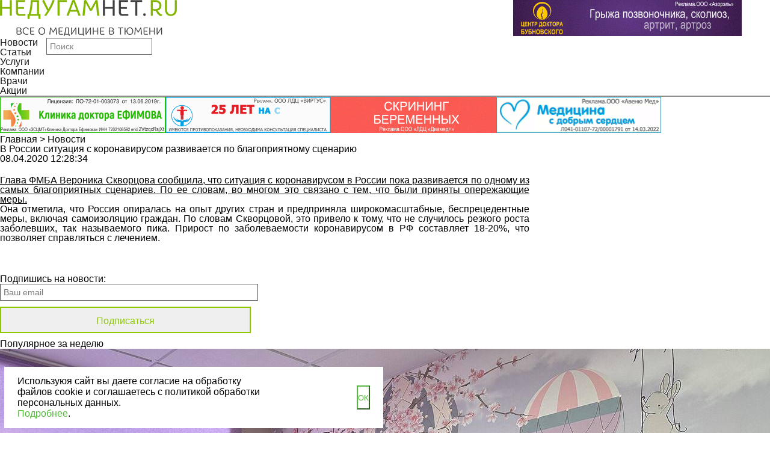

--- FILE ---
content_type: text/html; charset=utf-8
request_url: https://www.google.com/recaptcha/api2/aframe
body_size: 267
content:
<!DOCTYPE HTML><html><head><meta http-equiv="content-type" content="text/html; charset=UTF-8"></head><body><script nonce="J4QpE9NP197HI7QDX7Jh7g">/** Anti-fraud and anti-abuse applications only. See google.com/recaptcha */ try{var clients={'sodar':'https://pagead2.googlesyndication.com/pagead/sodar?'};window.addEventListener("message",function(a){try{if(a.source===window.parent){var b=JSON.parse(a.data);var c=clients[b['id']];if(c){var d=document.createElement('img');d.src=c+b['params']+'&rc='+(localStorage.getItem("rc::a")?sessionStorage.getItem("rc::b"):"");window.document.body.appendChild(d);sessionStorage.setItem("rc::e",parseInt(sessionStorage.getItem("rc::e")||0)+1);localStorage.setItem("rc::h",'1769139456847');}}}catch(b){}});window.parent.postMessage("_grecaptcha_ready", "*");}catch(b){}</script></body></html>